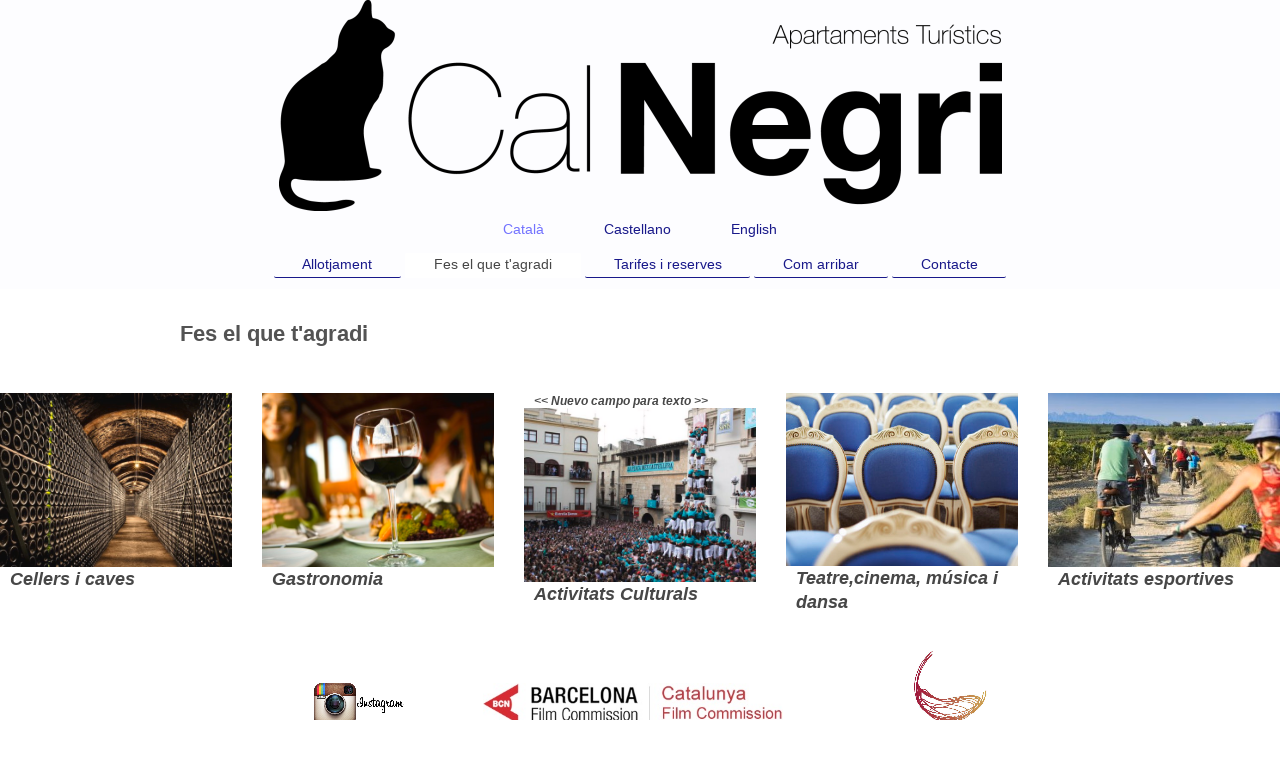

--- FILE ---
content_type: text/html; charset=UTF-8
request_url: https://www.calnegri.com/fes-el-que-t-agradi/
body_size: 5023
content:
<!DOCTYPE html>
<html lang="es"  ><head prefix="og: http://ogp.me/ns# fb: http://ogp.me/ns/fb# business: http://ogp.me/ns/business#">
    <meta http-equiv="Content-Type" content="text/html; charset=utf-8"/>
    <meta name="generator" content="IONOS MyWebsite"/>
        
    <link rel="dns-prefetch" href="//cdn.website-start.de/"/>
    <link rel="dns-prefetch" href="//118.mod.mywebsite-editor.com"/>
    <link rel="dns-prefetch" href="https://118.sb.mywebsite-editor.com/"/>
    <link rel="shortcut icon" href="//cdn.website-start.de/favicon.ico"/>
        <title>Cal Negri Fes el que t'agradi</title>
    <style type="text/css">@media screen and (max-device-width: 1024px) {.diyw a.switchViewWeb {display: inline !important;}}</style>
    <style type="text/css">@media screen and (min-device-width: 1024px) {
            .mediumScreenDisabled { display:block }
            .smallScreenDisabled { display:block }
        }
        @media screen and (max-device-width: 1024px) { .mediumScreenDisabled { display:none } }
        @media screen and (max-device-width: 568px) { .smallScreenDisabled { display:none } }
                @media screen and (min-width: 1024px) {
            .mobilepreview .mediumScreenDisabled { display:block }
            .mobilepreview .smallScreenDisabled { display:block }
        }
        @media screen and (max-width: 1024px) { .mobilepreview .mediumScreenDisabled { display:none } }
        @media screen and (max-width: 568px) { .mobilepreview .smallScreenDisabled { display:none } }</style>
    <meta name="viewport" content="width=device-width, initial-scale=1, maximum-scale=1, minimal-ui"/>

<meta name="format-detection" content="telephone=no"/>
        <meta name="keywords" content="Hotel, apartament, apartamento, habitacion, alquier, Vacaciones, lloguer, casa, comodidad, exteriores, actividades, penedes, barcelona, vi, vino, celler, bodega, cava, vinyes, enoturisme, enoturismo"/>
            <meta name="description" content="Apartaments Turístics Cal Negri"/>
            <meta name="robots" content="index,follow"/>
        <link href="//cdn.website-start.de/templates/2134/style.css?1763478093678" rel="stylesheet" type="text/css"/>
    <link href="https://www.calnegri.com/s/style/theming.css?1707472291" rel="stylesheet" type="text/css"/>
    <link href="//cdn.website-start.de/app/cdn/min/group/web.css?1763478093678" rel="stylesheet" type="text/css"/>
<link href="//cdn.website-start.de/app/cdn/min/moduleserver/css/es_ES/common,twitter,facebook,shoppingbasket?1763478093678" rel="stylesheet" type="text/css"/>
    <link href="//cdn.website-start.de/app/cdn/min/group/mobilenavigation.css?1763478093678" rel="stylesheet" type="text/css"/>
    <link href="https://118.sb.mywebsite-editor.com/app/logstate2-css.php?site=759100122&amp;t=1768518884" rel="stylesheet" type="text/css"/>

<script type="text/javascript">
    /* <![CDATA[ */
var stagingMode = '';
    /* ]]> */
</script>
<script src="https://118.sb.mywebsite-editor.com/app/logstate-js.php?site=759100122&amp;t=1768518884"></script>

    <link href="//cdn.website-start.de/templates/2134/print.css?1763478093678" rel="stylesheet" media="print" type="text/css"/>
    <script type="text/javascript">
    /* <![CDATA[ */
    var systemurl = 'https://118.sb.mywebsite-editor.com/';
    var webPath = '/';
    var proxyName = '';
    var webServerName = 'www.calnegri.com';
    var sslServerUrl = 'https://www.calnegri.com';
    var nonSslServerUrl = 'http://www.calnegri.com';
    var webserverProtocol = 'http://';
    var nghScriptsUrlPrefix = '//118.mod.mywebsite-editor.com';
    var sessionNamespace = 'DIY_SB';
    var jimdoData = {
        cdnUrl:  '//cdn.website-start.de/',
        messages: {
            lightBox: {
    image : 'Imagen',
    of: 'de'
}

        },
        isTrial: 0,
        pageId: 251851    };
    var script_basisID = "759100122";

    diy = window.diy || {};
    diy.web = diy.web || {};

        diy.web.jsBaseUrl = "//cdn.website-start.de/s/build/";

    diy.context = diy.context || {};
    diy.context.type = diy.context.type || 'web';
    /* ]]> */
</script>

<script type="text/javascript" src="//cdn.website-start.de/app/cdn/min/group/web.js?1763478093678" crossorigin="anonymous"></script><script type="text/javascript" src="//cdn.website-start.de/s/build/web.bundle.js?1763478093678" crossorigin="anonymous"></script><script type="text/javascript" src="//cdn.website-start.de/app/cdn/min/group/mobilenavigation.js?1763478093678" crossorigin="anonymous"></script><script src="//cdn.website-start.de/app/cdn/min/moduleserver/js/es_ES/common,twitter,facebook,shoppingbasket?1763478093678"></script>
<script type="text/javascript" src="https://cdn.website-start.de/proxy/apps/static/resource/dependencies/"></script><script type="text/javascript">
                    if (typeof require !== 'undefined') {
                        require.config({
                            waitSeconds : 10,
                            baseUrl : 'https://cdn.website-start.de/proxy/apps/static/js/'
                        });
                    }
                </script><script type="text/javascript">if (window.jQuery) {window.jQuery_1and1 = window.jQuery;}</script>
<meta name="google-site-verification" content="CmdzkZspMhcpMpvrVdImbUlJGyrIhD_Mdh_1-1Q3o7Y"/>
<script type="text/javascript">if (window.jQuery_1and1) {window.jQuery = window.jQuery_1and1;}</script>
<script type="text/javascript" src="//cdn.website-start.de/app/cdn/min/group/pfcsupport.js?1763478093678" crossorigin="anonymous"></script>    <meta property="og:type" content="business.business"/>
    <meta property="og:url" content="https://www.calnegri.com/fes-el-que-t-agradi/"/>
    <meta property="og:title" content="Cal Negri Fes el que t'agradi"/>
            <meta property="og:description" content="Apartaments Turístics Cal Negri"/>
                <meta property="og:image" content="https://www.calnegri.com/s/misc/logo.png?t=1766861729"/>
        <meta property="business:contact_data:country_name" content="España"/>
    <meta property="business:contact_data:street_address" content="Mare Ràfols 16"/>
    <meta property="business:contact_data:locality" content="Vilafranca del Penedès"/>
    <meta property="business:contact_data:region" content="Barcelona"/>
    <meta property="business:contact_data:email" content="info@calnegri.com"/>
    <meta property="business:contact_data:postal_code" content="08720"/>
    <meta property="business:contact_data:phone_number" content=" 646 308 646"/>
    
    
</head>


<body class="body   cc-pagemode-default diyfeNoSidebar diy-layout-fullWidth diy-market-es_ES" data-pageid="251851" id="page-251851">
    
    <div class="diyw">
        <div class="diyweb">
<div class="diywebGutter">
<div class="diywebHeader diyfeCA diyfeCA2">

<div class="diywebHeader-item diywebMobileNavigation">

<nav id="diyfeMobileNav" class="diyfeCA diyfeCA2" role="navigation">
    <a title="Abrir/cerrar la navegación">Abrir/cerrar la navegación</a>
    <ul class="mainNav1"><li class="parent hasSubNavigation"><a data-page-id="225612" href="https://www.calnegri.com/" class="parent level_1"><span>Català</span></a><span class="diyfeDropDownSubOpener">&nbsp;</span><div class="diyfeDropDownSubList diyfeCA diyfeCA3"><ul class="mainNav2"><li class=" hasSubNavigation"><a data-page-id="251850" href="https://www.calnegri.com/allotjament/" class=" level_2"><span>Allotjament</span></a><div class="diyfeDropDownSubList diyfeCA diyfeCA3"><ul class="mainNav3"></ul></div></li><li class="current hasSubNavigation"><a data-page-id="251851" href="https://www.calnegri.com/fes-el-que-t-agradi/" class="current level_2"><span>Fes el que t'agradi</span></a><div class="diyfeDropDownSubList diyfeCA diyfeCA3"><ul class="mainNav3"></ul></div></li><li class=" hasSubNavigation"><a data-page-id="251853" href="https://www.calnegri.com/tarifes-i-reserves/" class=" level_2"><span>Tarifes i reserves</span></a><div class="diyfeDropDownSubList diyfeCA diyfeCA3"><ul class="mainNav3"></ul></div></li><li class=" hasSubNavigation"><a data-page-id="261371" href="https://www.calnegri.com/com-arribar/" class=" level_2"><span>Com arribar</span></a></li><li class=" hasSubNavigation"><a data-page-id="252353" href="https://www.calnegri.com/contacte/" class=" level_2"><span>Contacte</span></a></li></ul></div></li><li class=" hasSubNavigation"><a data-page-id="261116" href="https://www.calnegri.com/castellano/" class=" level_1"><span>Castellano</span></a><span class="diyfeDropDownSubOpener">&nbsp;</span><div class="diyfeDropDownSubList diyfeCA diyfeCA3"><ul class="mainNav2"><li class=" hasSubNavigation"><a data-page-id="297151" href="https://www.calnegri.com/castellano/alojamiento/" class=" level_2"><span>Alojamiento</span></a><div class="diyfeDropDownSubList diyfeCA diyfeCA3"><ul class="mainNav3"></ul></div></li><li class=" hasSubNavigation"><a data-page-id="312100" href="https://www.calnegri.com/castellano/haz-lo-que-te-gusta/" class=" level_2"><span>Haz lo que te gusta</span></a><div class="diyfeDropDownSubList diyfeCA diyfeCA3"><ul class="mainNav3"></ul></div></li><li class=" hasSubNavigation"><a data-page-id="312108" href="https://www.calnegri.com/castellano/tarifas-y-reservas/" class=" level_2"><span>Tarifas y Reservas</span></a><div class="diyfeDropDownSubList diyfeCA diyfeCA3"><ul class="mainNav3"></ul></div></li><li class=" hasSubNavigation"><a data-page-id="312110" href="https://www.calnegri.com/castellano/como-llegar/" class=" level_2"><span>Como llegar</span></a></li><li class=" hasSubNavigation"><a data-page-id="312111" href="https://www.calnegri.com/castellano/contacto/" class=" level_2"><span>Contacto</span></a></li></ul></div></li><li class=" hasSubNavigation"><a data-page-id="261118" href="https://www.calnegri.com/english/" class=" level_1"><span>English</span></a><span class="diyfeDropDownSubOpener">&nbsp;</span><div class="diyfeDropDownSubList diyfeCA diyfeCA3"><ul class="mainNav2"><li class=" hasSubNavigation"><a data-page-id="312102" href="https://www.calnegri.com/english/apartments/" class=" level_2"><span>Apartments</span></a><div class="diyfeDropDownSubList diyfeCA diyfeCA3"><ul class="mainNav3"></ul></div></li><li class=" hasSubNavigation"><a data-page-id="312118" href="https://www.calnegri.com/english/do-what-you-want/" class=" level_2"><span>Do what you want</span></a><div class="diyfeDropDownSubList diyfeCA diyfeCA3"><ul class="mainNav3"></ul></div></li><li class=" hasSubNavigation"><a data-page-id="312125" href="https://www.calnegri.com/english/prices-and-reservations/" class=" level_2"><span>Prices and reservations</span></a><div class="diyfeDropDownSubList diyfeCA diyfeCA3"><ul class="mainNav3"></ul></div></li><li class=" hasSubNavigation"><a data-page-id="312129" href="https://www.calnegri.com/english/how-to-get-there/" class=" level_2"><span>How to get there</span></a></li><li class=" hasSubNavigation"><a data-page-id="312128" href="https://www.calnegri.com/english/contact-us/" class=" level_2"><span>Contact us</span></a></li></ul></div></li></ul></nav>
</div>
<div class="diywebHeader-item diywebLogoArea">

    <style type="text/css" media="all">
        /* <![CDATA[ */
                .diyw #website-logo {
            text-align: center !important;
                        padding: 0px 0;
                    }
        
                /* ]]> */
    </style>

    <div id="website-logo">
            <a href="https://www.calnegri.com/"><img class="website-logo-image" width="723" src="https://www.calnegri.com/s/misc/logo.png?t=1766861729" alt=""/></a>

            
            </div>


</div>

<div class="diywebHeader-item diywebDesktopNavigation">
<div class="diywebMainNavigation">
<div class="webnavigation"><ul id="mainNav1" class="mainNav1"><li class="navTopItemGroup_1"><a data-page-id="225612" href="https://www.calnegri.com/" class="parent level_1"><span>Català</span></a></li><li class="navTopItemGroup_2"><a data-page-id="261116" href="https://www.calnegri.com/castellano/" class="level_1"><span>Castellano</span></a></li><li class="navTopItemGroup_3"><a data-page-id="261118" href="https://www.calnegri.com/english/" class="level_1"><span>English</span></a></li></ul></div>
<div class="webnavigation"><ul id="mainNav2" class="mainNav2"><li class="navTopItemGroup_0"><a data-page-id="251850" href="https://www.calnegri.com/allotjament/" class="level_2"><span>Allotjament</span></a></li><li class="navTopItemGroup_0"><a data-page-id="251851" href="https://www.calnegri.com/fes-el-que-t-agradi/" class="current level_2"><span>Fes el que t'agradi</span></a></li><li class="navTopItemGroup_0"><a data-page-id="251853" href="https://www.calnegri.com/tarifes-i-reserves/" class="level_2"><span>Tarifes i reserves</span></a></li><li class="navTopItemGroup_0"><a data-page-id="261371" href="https://www.calnegri.com/com-arribar/" class="level_2"><span>Com arribar</span></a></li><li class="navTopItemGroup_0"><a data-page-id="252353" href="https://www.calnegri.com/contacte/" class="level_2"><span>Contacte</span></a></li></ul></div>
<div class="webnavigation"></div>
</div>
</div>
</div>
</div>

<div class="diywebContent">
<div class="diywebGutter">
<div class="diywebMain">
<div class="diyfeCA diyfeCA1">

        <div id="content_area">
        	<div id="content_start"></div>
        	
        
        <div id="matrix_619517" class="sortable-matrix" data-matrixId="619517"><div class="n module-type-spacer diyfeLiveArea "> <div class="the-spacer id5820365" style="height: 30px;">
</div>
 </div><div class="n module-type-header diyfeLiveArea "> <h1><span class="diyfeDecoration">Fes el que t'agradi</span></h1> </div><div class="n module-type-spacer diyfeLiveArea "> <div class="the-spacer id6167637" style="height: 44px;">
</div>
 </div><div class="n module-type-matrix "> 

<div class="diyfeModGridGroup diyfeModGrid5">
            <div class="diyfeModGridElement diyfeModGridCol20">
            <div class="diyfeModGridContent">
                <div id="matrix_676566" class="sortable-matrix-child" data-matrixId="676566"><div class="n module-type-imageSubtitle diyfeLiveArea "> <div class="clearover imageSubtitle imageFitWidth" id="imageSubtitle-6167691">
    <div class="align-container align-center" style="max-width: 540px">
        <a class="imagewrapper" href="https://www.calnegri.com/fes-el-que-t-agradi/cellers-i-caves/">
            <img id="image_5452496" src="https://www.calnegri.com/s/cc_images/cache_5452496.jpg?t=1714488208" alt="" style="max-width: 540px; height:auto"/>
        </a>

        
    </div>

</div>

<script type="text/javascript">
//<![CDATA[
jQuery(function($) {
    var $target = $('#imageSubtitle-6167691');

    if ($.fn.swipebox && Modernizr.touch) {
        $target
            .find('a[rel*="lightbox"]')
            .addClass('swipebox')
            .swipebox();
    } else {
        $target.tinyLightbox({
            item: 'a[rel*="lightbox"]',
            cycle: false,
            hideNavigation: true
        });
    }
});
//]]>
</script>
 </div><div class="n module-type-header diyfeLiveArea "> <h2><span class="diyfeDecoration">Cellers i caves</span></h2> </div></div>            </div>
        </div>
            <div class="diyfeModGridElement diyfeModGridCol20">
            <div class="diyfeModGridContent">
                <div id="matrix_676567" class="sortable-matrix-child" data-matrixId="676567"><div class="n module-type-imageSubtitle diyfeLiveArea "> <div class="clearover imageSubtitle imageFitWidth" id="imageSubtitle-6167695">
    <div class="align-container align-left" style="max-width: 468px">
        <a class="imagewrapper" href="https://www.calnegri.com/fes-el-que-t-agradi/gastronomia/">
            <img id="image_5528154" src="https://www.calnegri.com/s/cc_images/cache_5528154.jpg?t=1445606706" alt="" style="max-width: 468px; height:auto"/>
        </a>

        
    </div>

</div>

<script type="text/javascript">
//<![CDATA[
jQuery(function($) {
    var $target = $('#imageSubtitle-6167695');

    if ($.fn.swipebox && Modernizr.touch) {
        $target
            .find('a[rel*="lightbox"]')
            .addClass('swipebox')
            .swipebox();
    } else {
        $target.tinyLightbox({
            item: 'a[rel*="lightbox"]',
            cycle: false,
            hideNavigation: true
        });
    }
});
//]]>
</script>
 </div><div class="n module-type-header diyfeLiveArea "> <h2><span class="diyfeDecoration">Gastronomia </span></h2> </div></div>            </div>
        </div>
            <div class="diyfeModGridElement diyfeModGridCol20">
            <div class="diyfeModGridContent">
                <div id="matrix_676568" class="sortable-matrix-child" data-matrixId="676568"><div class="n module-type-text diyfeLiveArea "> <p>&lt;&lt; Nuevo campo para texto &gt;&gt;</p> </div><div class="n module-type-imageSubtitle diyfeLiveArea "> <div class="clearover imageSubtitle imageFitWidth" id="imageSubtitle-6167700">
    <div class="align-container align-center" style="max-width: 540px">
        <a class="imagewrapper" href="https://www.calnegri.com/fes-el-que-t-agradi/activitats-culturals/">
            <img id="image_6352634" src="https://www.calnegri.com/s/cc_images/cache_6352634.jpg?t=1692029502" alt="" style="max-width: 540px; height:auto"/>
        </a>

        
    </div>

</div>

<script type="text/javascript">
//<![CDATA[
jQuery(function($) {
    var $target = $('#imageSubtitle-6167700');

    if ($.fn.swipebox && Modernizr.touch) {
        $target
            .find('a[rel*="lightbox"]')
            .addClass('swipebox')
            .swipebox();
    } else {
        $target.tinyLightbox({
            item: 'a[rel*="lightbox"]',
            cycle: false,
            hideNavigation: true
        });
    }
});
//]]>
</script>
 </div><div class="n module-type-header diyfeLiveArea "> <h2><span class="diyfeDecoration"><span class="diyfeDecoration">Activitats Culturals</span></span></h2> </div></div>            </div>
        </div>
            <div class="diyfeModGridElement diyfeModGridCol20">
            <div class="diyfeModGridContent">
                <div id="matrix_676569" class="sortable-matrix-child" data-matrixId="676569"><div class="n module-type-imageSubtitle diyfeLiveArea "> <div class="clearover imageSubtitle imageFitWidth" id="imageSubtitle-6208803">
    <div class="align-container align-left" style="max-width: 357px">
        <a class="imagewrapper" href="https://www.calnegri.com/fes-el-que-t-agradi/teatre-música-i-dansa/">
            <img id="image_7246401" src="https://www.calnegri.com/s/cc_images/cache_7246401.jpg?t=1692026726" alt="" style="max-width: 357px; height:auto"/>
        </a>

        
    </div>

</div>

<script type="text/javascript">
//<![CDATA[
jQuery(function($) {
    var $target = $('#imageSubtitle-6208803');

    if ($.fn.swipebox && Modernizr.touch) {
        $target
            .find('a[rel*="lightbox"]')
            .addClass('swipebox')
            .swipebox();
    } else {
        $target.tinyLightbox({
            item: 'a[rel*="lightbox"]',
            cycle: false,
            hideNavigation: true
        });
    }
});
//]]>
</script>
 </div><div class="n module-type-header diyfeLiveArea "> <h2><span class="diyfeDecoration">Teatre,cinema, música i dansa</span></h2> </div></div>            </div>
        </div>
            <div class="diyfeModGridElement diyfeModGridCol20">
            <div class="diyfeModGridContent">
                <div id="matrix_676570" class="sortable-matrix-child" data-matrixId="676570"><div class="n module-type-imageSubtitle diyfeLiveArea "> <div class="clearover imageSubtitle imageFitWidth" id="imageSubtitle-6167708">
    <div class="align-container align-left" style="max-width: 342px">
        <a class="imagewrapper" href="https://www.calnegri.com/fes-el-que-t-agradi/activitats-esportives/">
            <img id="image_5528340" src="https://www.calnegri.com/s/cc_images/cache_5528340.jpg?t=1445607198" alt="" style="max-width: 342px; height:auto"/>
        </a>

        
    </div>

</div>

<script type="text/javascript">
//<![CDATA[
jQuery(function($) {
    var $target = $('#imageSubtitle-6167708');

    if ($.fn.swipebox && Modernizr.touch) {
        $target
            .find('a[rel*="lightbox"]')
            .addClass('swipebox')
            .swipebox();
    } else {
        $target.tinyLightbox({
            item: 'a[rel*="lightbox"]',
            cycle: false,
            hideNavigation: true
        });
    }
});
//]]>
</script>
 </div><div class="n module-type-header diyfeLiveArea "> <h2><span class="diyfeDecoration">Activitats esportives</span></h2> </div></div>            </div>
        </div>
        <div style="clear: both;"></div>
</div>
 </div><div class="n module-type-spacer diyfeLiveArea "> <div class="the-spacer id6213685" style="height: 36px;">
</div>
 </div><div class="n module-type-table diyfeLiveArea "> 
<div id="table_7563367">
    <div class="tableContainer" id="table_7563367_container">
        <table cellpadding="1" cellspacing="1" style="width: 911px;">
<tbody>
<tr>
<td style="width: 61px;">
<div class="clearover imageSubtitle" id="imageSubtitle-7560559" style="width:100%;">
<div class="clearover imageSubtitle" id="imageSubtitle-7560559" style="width:100%;"> </div>
</div>
</td>
<td style="width: 68px;">
<div class="clearover imageSubtitle" id="imageSubtitle-7560567" style="width:100%;">
<div class="clearover imageSubtitle" id="imageSubtitle-7560567" style="width:100%;">
<div class="clearover imageSubtitle" id="imageSubtitle-7560567" style="width:100%;"> </div>
</div>
</div>
</td>
<td style="width: 166px;">
<div class="clearover imageSubtitle" id="imageSubtitle-7560574" style="width:100%;">
<div class="clearover imageSubtitle" id="imageSubtitle-7560574" style="width:100%;">
<div class="clearover imageSubtitle" id="imageSubtitle-7561091" style="width:100%;">
<div class="align-container align-left" style="width:100%; max-width: 90px"><a class="imagewrapper" href="http://www.pikore.com/calnegri" target="_blank"><img alt="" id="image_7240500" name="image_7240500" src="http://www.calnegri.com/s/cc_images/cache_7240500.png?t=1449828767" style="width: 100%; max-width: 90px; height:auto"/></a></div>
</div>
</div>
</div>
</td>
<td style="width: 423px;">
<div class="clearover imageSubtitle" id="imageSubtitle-7560511" style="width:100%;">
<div class="clearover imageSubtitle" id="imageSubtitle-7560543" style="width:100%;">
<div class="clearover imageSubtitle" id="imageSubtitle-7560543" style="width:100%;">
<div class="align-container align-left" style="width:100%; max-width: 300px"><a class="imagewrapper" href="http://www.bcncatfilmcommission.com/ca/directori-empreses/sol%C3%A0-claver-serveis-scp-cal-negri-allotjaments-tur%C3%ADstics" target="_blank"><img alt="" id="image_7239750" name="image_7239750" src="http://www.calnegri.com/s/cc_images/cache_7239750.jpg?t=1449827706" style="width: 100%; max-width: 300px; height:auto"/></a></div>
</div>
</div>
</div>
</td>
<td style="width: 177px;">
<div class="clearover imageSubtitle" id="imageSubtitle-7560511" style="width:100%;">
<div class="clearover imageSubtitle" id="imageSubtitle-7560511" style="width:100%;">
<div class="align-container align-left" style="width:100%; max-width: 140px"><a class="imagewrapper" href="http://www.enoturismepenedes.cat/" target="_blank"><img alt="" id="image_7239730" name="image_7239730" src="http://www.calnegri.com/s/cc_images/cache_7239730.jpg?t=1449827710" style="width: 100%; max-width: 140px; height:auto"/></a></div>
</div>
</div>
</td>
</tr>
</tbody>
</table>
<div class="clearover imageSubtitle" id="imageSubtitle-7560511" style="width:100%;"> </div>
<p> </p>    </div>
    <div class="c"></div>
</div>

<script type="text/javascript">
jQuery(function() {
    if (Modernizr.touch) {
        diy.module.tableModule.initFadeScroll("#table_7563367");
    }
});
</script>
 </div></div>
        
        
        </div>
</div>
</div>
<div class="diywebSecondary diyfeCA diyfeCA3">
<div class="diywebGutter">

</div>

</div>
</div>
</div>


<div class="diywebGutter">
<div class="diywebFooter diyfeCA diyfeCA4">
<div class="diywebGutter">
<div id="contentfooter">
    <div class="leftrow">
                        <a rel="nofollow" href="javascript:window.print();">
                    <img class="inline" height="14" width="18" src="//cdn.website-start.de/s/img/cc/printer.gif" alt=""/>
                    Versión para imprimir                </a> <span class="footer-separator">|</span>
                <a href="https://www.calnegri.com/sitemap/">Mapa del sitio</a>
                        <br/> © Cal Negri
            </div>
    <script type="text/javascript">
        window.diy.ux.Captcha.locales = {
            generateNewCode: 'Generar nuevo código',
            enterCode: 'Introduce el código.'
        };
        window.diy.ux.Cap2.locales = {
            generateNewCode: 'Generar nuevo código',
            enterCode: 'Introduce el código.'
        };
    </script>
    <div class="rightrow">
                    <span class="loggedout">
                <a rel="nofollow" id="login" href="https://login.1and1-editor.com/759100122/www.calnegri.com/es?pageId=251851">
                    Iniciar sesión                </a>
            </span>
                <p><a class="diyw switchViewWeb" href="javascript:switchView('desktop');">Vista Web</a><a class="diyw switchViewMobile" href="javascript:switchView('mobile');">Vista Móvil</a></p>
                <span class="loggedin">
            <a rel="nofollow" id="logout" href="https://118.sb.mywebsite-editor.com/app/cms/logout.php">Cerrar sesión</a> <span class="footer-separator">|</span>
            <a rel="nofollow" id="edit" href="https://118.sb.mywebsite-editor.com/app/759100122/251851/">Editar página</a>
        </span>
    </div>
</div>
            <div id="loginbox" class="hidden">
                <script type="text/javascript">
                    /* <![CDATA[ */
                    function forgotpw_popup() {
                        var url = 'https://contrasena.1and1.es/xml/request/RequestStart';
                        fenster = window.open(url, "fenster1", "width=600,height=400,status=yes,scrollbars=yes,resizable=yes");
                        // IE8 doesn't return the window reference instantly or at all.
                        // It may appear the call failed and fenster is null
                        if (fenster && fenster.focus) {
                            fenster.focus();
                        }
                    }
                    /* ]]> */
                </script>
                                <img class="logo" src="//cdn.website-start.de/s/img/logo.gif" alt="IONOS" title="IONOS"/>

                <div id="loginboxOuter"></div>
            </div>
        

</div>
</div>
</div>
</div>
    </div>

    
    </body>


<!-- rendered at Sat, 27 Dec 2025 19:55:29 +0100 -->
</html>
